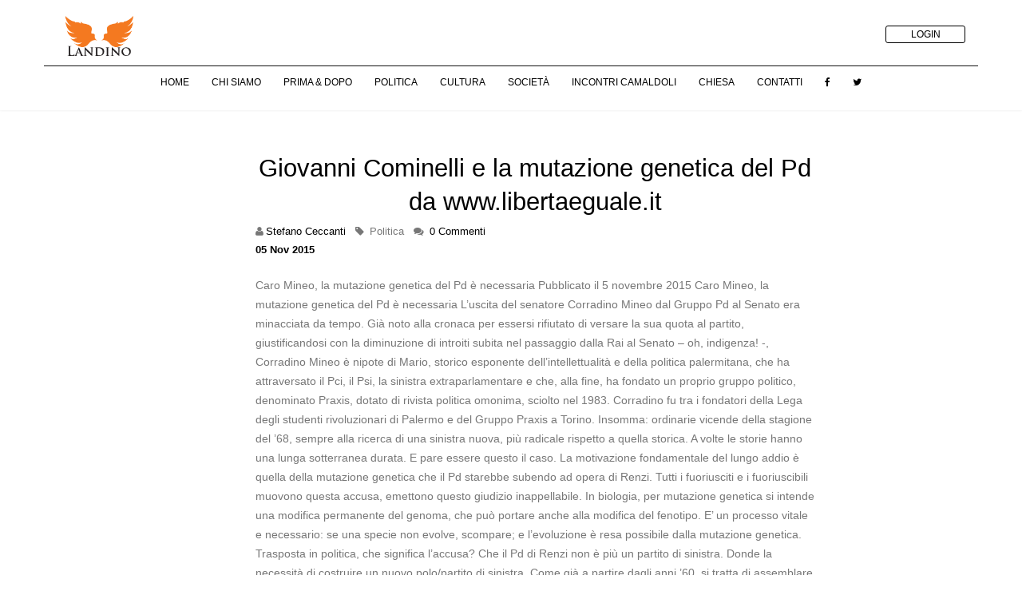

--- FILE ---
content_type: text/html; charset=UTF-8
request_url: https://www.landino.it/blog/giovanni-cominelli-e-la-mutazione-genetica-del-pd-da-www-libertaeguale-it
body_size: 7183
content:

<!DOCTYPE html>
<html>
<head>
	

<!-- Basic -->
<meta charset="utf-8">
<meta http-equiv="X-UA-Compatible" content="IE=edge">

<title>

  Landino.it - Incontri del Landino
   - Giovanni Cominelli e la mutazione genetica del Pd da www.libertaeguale.it
</title>

<meta name="keywords" content="HTML5 Template" />
        <meta name="description" content="Caro Mineo, la mutazione genetica del Pd è necessaria
Pubblicato il 5 novembre 2015
Caro Mineo, la mutazione genetica del Pd è necessaria
L’uscita del senatore Corradino Mineo dal Gruppo Pd al Senato era minacciata da tempo. Già noto alla cronaca per essersi rifiutato di versare la sua quota al partito, giustificandosi con la diminuzione di introiti subita nel passaggio dalla Rai al Senato [...]">
        <!-- for Facebook -->
        <meta property="og:site_name" content="Landino">
        <meta property="og:title" content="Giovanni Cominelli e la mutazione genetica del Pd da www.libertaeguale.it" />
        <meta property="og:type" content="article" />
        <meta property="og:description" content="Caro Mineo, la mutazione genetica del Pd è necessaria
Pubblicato il 5 novembre 2015
Caro Mineo, la mutazione genetica del Pd è necessaria
L’uscita del senatore Corradino Mineo dal Gruppo Pd al Senato era minacciata da tempo. Già noto alla cronaca per essersi rifiutato di versare la sua quota al partito, giustificandosi con la diminuzione di introiti subita nel passaggio dalla Rai al Senato [...]" />

        
        <!-- for Twitter -->
        <meta name="twitter:title" content="Giovanni Cominelli e la mutazione genetica del Pd da www.libertaeguale.it" />
        <meta name="twitter:description" content="Caro Mineo, la mutazione genetica del Pd è necessaria
Pubblicato il 5 novembre 2015
Caro Mineo, la mutazione genetica del Pd è necessaria
L’uscita del senatore Corradino Mineo dal Gruppo Pd al Senato era minacciata da tempo. Già noto alla cronaca per essersi rifiutato di versare la sua quota al partito, giustificandosi con la diminuzione di introiti subita nel passaggio dalla Rai al Senato [...]" />


<meta name="author" content="Landino">

<!-- Favicon -->
<link rel="shortcut icon" href="/img/favicon.ico" type="image/x-icon" />
<link rel="apple-touch-icon" href="/img/apple-touch-icon.png">

<!-- Mobile Metas -->
<meta name="viewport" content="width=device-width, minimum-scale=1.0, maximum-scale=2.0, user-scalable=yes">

<!-- Web Fonts  -->
<link href="https://fonts.googleapis.com/css?family=Open+Sans:300,400,600,700,800%7CShadows+Into+Light" rel="stylesheet" type="text/css">
<link href='https://fonts.googleapis.com/css?family=Montserrat:400,700' rel='stylesheet' type='text/css'>
<!--link href="https://allfont.net/allfont.css?fonts=montserrat-light" rel="stylesheet" type="text/css" />
<link href="https://allfont.net/allfont.css?fonts=montserrat-hairline" rel="stylesheet" type="text/css" /-->

<link href="https://fonts.googleapis.com/css?family=Open+Sans" rel="stylesheet">

<!-- Vendor CSS -->
<link rel="stylesheet" href="/vendor/bootstrap/css/bootstrap.min.css">
<link rel="stylesheet" href="/vendor/font-awesome/css/font-awesome.min.css">
<link rel="stylesheet" href="/vendor/simple-line-icons/css/simple-line-icons.min.css">
<link rel="stylesheet" href="/vendor/owl.carousel/assets/owl.carousel.min.css">
<link rel="stylesheet" href="/vendor/owl.carousel/assets/owl.theme.default.min.css">
<link rel="stylesheet" href="/vendor/magnific-popup/magnific-popup.min.css">

<link rel="stylesheet" href="/vendor/bootstrap/css/bootstrap.css" />
<link rel="stylesheet" href="/vendor/font-awesome/css/font-awesome.css" />
<link rel="stylesheet" href="/vendor/magnific-popup/magnific-popup.css" />
<link rel="stylesheet" href="/vendor/bootstrap-datepicker/css/bootstrap-datepicker3.css" />
<link rel="stylesheet" href="/vendor/bootstrap-multiselect/bootstrap-multiselect.css" />

<!-- Specific Page Vendor CSS -->
<link rel="stylesheet" href="/vendor/pnotify/pnotify.custom.css" />

<!-- Theme CSS -->
<link rel="stylesheet" href="/css/theme.css">
<link rel="stylesheet" href="/css/theme-elements.css">
<link rel="stylesheet" href="/css/theme-blog.css">
<link rel="stylesheet" href="/css/theme-shop.css">
<link rel="stylesheet" href="/css/theme-animate.css">


<!-- Current Page CSS -->
<link rel="stylesheet" href="/vendor/rs-plugin/css/settings.css" media="screen">
<link rel="stylesheet" href="/vendor/rs-plugin/css/layers.css" media="screen">
<link rel="stylesheet" href="/vendor/rs-plugin/css/navigation.css" media="screen">
<link rel="stylesheet" href="/vendor/circle-flip-slideshow/css/component.css" media="screen">

<!-- Skin CSS -->
<link rel="stylesheet" href="/css/skins/default.css">

<!-- Theme Custom CSS -->
<link rel="stylesheet" href="/css/custom.css">

<!-- Head Libs -->
<script src="/vendor/modernizr/modernizr.min.js"></script>

<link rel="stylesheet" href="/vendor/pnotify/pnotify.custom.css" />
</head>
<body>
	<div class="body">
		
<header id="header" style="min-height: 150px;">
    <div class="header-body">
        <div class="header-container container border-bottom">
            <div class="header-row">
                <div class="header-column">
                    <div class="header-logo">
                        <a href="/"><img alt="Landino" width="200" height="64" data-sticky-width="126"
                                data-sticky-height="40" data-sticky-top="33" src="/img/logo.png"></a>
                    </div>
                </div>
                <div class="header-column">
                    <div class="header-row">
                        <ul class="header-social-icons social-icons hidden-xs">

                                                        <!--<li><button type="button" class="btn btn-borders btn-primary btn-xs ml-lg" onclick="location.href='inc/logout.php'">LOGOUT</button></li>-->
                            <li><button type="button" class="btn btn-borders btn-primary btn-xs ml-lg"
                                    onclick="location.href='/login.php'">LOGIN</button></li>
                                                    </ul>

                                            </div>

                    <div class="header-row">
                        <div class="header-nav">
                            <button class="btn header-btn-collapse-nav" data-toggle="collapse"
                                data-target=".header-nav-main">
                                <i class="fa fa-bars"></i>
                            </button>
                            <ul class="header-social-icons social-icons hidden-xs">
                            </ul>
                        </div>
                    </div>
                </div>
            </div>
        </div>
        <div class="col-md-12 center">
            <div class="header-nav-main header-nav-main-effect-1 header-nav-main-sub-effect-1 collapse">
                <nav>
                    <ul class="nav nav-pills" id="mainNav">
                        <li class="">
                            <a href="/">Home</a>
                        </li>

                        <li class="">
                            <a href="/about">Chi Siamo</a>
                        </li>

                        <li class="">
                            <a href="/primaedopo">Prima & Dopo</a>
                        </li>

                        <li class="">
                            <a href="/politica">Politica</a>
                        </li>

                        <li class="">
                            <a href="/cultura">Cultura</a>
                        </li>


                        <li class="">
                            <a href="/societa">Società</a>
                        </li>

                        <li class="">
                            <a href="/camaldoli">Incontri Camaldoli</a>
                        </li>

                        <li class="">
                            <a href="/chiesa">Chiesa</a>
                        </li>

                        <li class="">
                            <a href="/contatti">Contatti</a>
                        </li>
                        <li><a href="https://www.facebook.com/landino.it/?fref=ts" target="_blank" title="Facebook"><i
                                    class="fa fa-facebook"></i></a></li>
                        <li><a href="https://twitter.com/landinians" target="_blank" title="Twitter"><i
                                    class="fa fa-twitter"></i></a></li>

                    </ul>
                </nav>
            </div>
        </div>
    </div>
</header>	</div>

	<div role="main" class="main">
		

		
			<div class="container mt-lg">
				<div class="col-md-2"></div>
				<div class="col-md-8">
					<div class="row">
						<div class="blog-posts single-post">
							<!-- ************************************************************************************************ -->
							<!-- ******************************************* ARTICOLI ******************************************* -->
							<!-- ************************************************************************************************ -->
							<article class="post post-large blog-single-post mt-lg">
								
										<!-- ********************** DATA ARTICOLO ********************* -->

										

										<div class="post-content">
											
											<h2 class="text-color-primary center">Giovanni Cominelli e la mutazione genetica del Pd da www.libertaeguale.it</h2>
																						<div class="post-meta">
																								<span><i class="fa fa-user"></i><a href="#">Stefano Ceccanti</a> </span>
												<span><i class="fa fa-tag"></i>
													<!--<a href="#">Duis</a>, <a href="#">News</a> -->
													Politica												</span>
												<span><i class="fa fa-comments"></i> <a href="#commenti">0 Commenti</a></span><br />
												<p class="color-black"><strong> 05 Nov 2015</strong> </p>
											</div>
												
											<p>Caro Mineo, la mutazione genetica del Pd è necessaria
Pubblicato il 5 novembre 2015
Caro Mineo, la mutazione genetica del Pd è necessaria
L’uscita del senatore Corradino Mineo dal Gruppo Pd al Senato era minacciata da tempo. Già noto alla cronaca per essersi rifiutato di versare la sua quota al partito, giustificandosi con la diminuzione di introiti subita nel passaggio dalla Rai al Senato – oh, indigenza! -, Corradino Mineo è nipote di Mario, storico esponente dell’intellettualità e della politica palermitana, che ha attraversato il Pci, il Psi, la sinistra extraparlamentare e che, alla fine, ha fondato un proprio gruppo politico, denominato Praxis, dotato di rivista politica omonima, sciolto nel 1983. Corradino fu tra i fondatori della Lega degli studenti rivoluzionari di Palermo e del Gruppo Praxis a Torino. Insomma: ordinarie vicende della stagione del ’68, sempre alla ricerca di una sinistra nuova, più radicale rispetto a quella storica.

A volte le storie hanno una lunga sotterranea durata. E pare essere questo il caso. La motivazione fondamentale del lungo addio è quella della mutazione genetica che il Pd starebbe subendo ad opera di Renzi. Tutti i fuoriusciti e i fuoriuscibili muovono questa accusa, emettono questo giudizio inappellabile. In biologia, per mutazione genetica si intende una modifica permanente del genoma, che può portare anche alla modifica del fenotipo. E’ un processo vitale e necessario: se una specie non evolve, scompare; e l’evoluzione è resa possibile dalla mutazione genetica. Trasposta in politica, che significa l’accusa? Che il Pd di Renzi non è più un partito di sinistra. Donde la necessità di costruire un nuovo polo/partito di sinistra. Come già a partire dagli anni ’60, si tratta di assemblare pezzi “rivoluzionari”. La contestazione verso Renzi non è la stessa che veniva mossa al gruppo dirigente del Pci negli anni ’60. Non pare che Renzi sia giudicato un contro-rivoluzionario, in nome del “bisogno di comunismo”, della socializzazione dei mezzi di produzione, della dittatura del proletariato. No, Renzi è trattato assai peggio: sarebbe preda di conati autoritari sul piano delle politiche istituzionali – non aveva esordito così anche il socialista Mussolini? -, e subalterno al liberismo selvaggio, sul piano delle politiche economiche e sociali.

Qual è la metafisica per niente “occulta” che sta dietro questi giudizi? In primo luogo, un’idea di Repubblica, qual è uscita dalla Costituente e dalla Costituzione del 1948. E’ la Repubblica dei partiti. Tra la società civile ideologicamente divisa e lo Stato a pezzi dall’8 settembre, i partiti sono stati gli incubatori della ricostruzione del Paese. In cambio hanno occupato progressivamente e in tempi diversi – a seconda che fossero al governo o all’opposizione – settori di economia, di società civile e di Stato. I partiti, cioè associazioni private, organizzate per oligarchie cooptate, cui la Costituzione materiale ha riconosciuto un ruolo pubblico-statale decisivo ed esclusivo. Il Parlamento è la loro arena. Il governo è un puro purissimo accidente; se ne cambia uno ogni nove mesi. Oggi la media dei mesi si è alzata.

Riequilibrare rappresentanza e governo è il compito che la Costituzione ha lasciato inevaso e che, dopo ben tre Commissioni istituzionali e gruppi di lavoro, si sta incominciando ad affrontare efficacemente. Senza governi stabili, il Paese viene parassitato dalla giungla delle corporazioni, la politica esalta il proprio primato, ma sta in coda. E chi la dimena sono le potenze sociali. Nella Repubblica dei partiti al Pci era toccato un grande ruolo, che ha funzionato come legittimazione democratica e costituente, nonostante il fattore K. Per tutta una generazione politica, di origine Pci ed extraparlamentare, questa è l’unica democrazia possibile. Modificare questo assetto, dare l’ultima parola ai cittadini nella scelta del premier significa andare verso la dittatura. Far coincidere leadership di partito con leadership di governo porta nella stessa direzione. Fermi al principio tolemaico della centralità del sistema dei partiti, i neo-rivoluzionari non riescono ad accettare la nuova – nuova solo per loro, giacché si tratta, in realtà, della vecchia ontologia di Adam Smith e di Marx rivisitata – ontologia socio-politica, nella quale esistono due poli: la società civile tutt’altro che angelica, e lo Stato, che a sua volta non scende dal Monte Sinai, non è il passaggio dell’Assoluto nel mondo, come pretendeva Hegel. In mezzo, pezzi di società civile, di movimenti sociali e culturali che si organizzano in partiti, al fine di filtrare, ruminare, addomesticare gli impulsi animali che arrivano dalla società civile per portarli nell’arena in cui si combatte per lo Stato universalistico. I partiti non sono i padroni dello Stato né della società civile. Sono formazioni intermedie, che devono essere espressione della società civile e che debbono essere regolati, per legge, se il loro ruolo è quello di “costruire”, nel conflitto, lo Stato.

E che dire del liberismo selvaggio? Di questo nuovo spettro che si aggira per l’Europa e per il mondo? Capitale e lavoro devono stare sui fronti opposti della lotta di classe. Il partito della sinistra deve essere il partito degli operai, dei lavoratori del pubblico impiego. Insomma: il partito della Cgil. Il “Ceto medio e Emilia rossa” di Togliatti è messo al macero. Tutti costoro, fuoriusciti e fuoriuscibili, oggi pensano ad una nuova forza “socialdemocratica”. Una fatale amnesia storica ha fatto loro dimenticare che la socialdemocrazia – peraltro già imputata sprezzantemente da Enrico Berliguer di mutazione genetica rispetto al genotipo originario, quello comunista – è quella che a Bad Godesberg del 1959 rinunciò al marxismo e alla lotta di classe. Nel frattempo, già negli anni ’90, fu costretta ad una nuova mutazione genetica con la Neue Mitte – il Nuovo Centro – di G. Schröder e il New Labour di T. Blair. E qui, in effetti, sta tutta la questione: la storia spinge le persone e i soggetti collettivi – civili, sociali, politici – alla mutazione genetica quale condizione per continuare a camminare nella storia del mondo.

Una mutazione necessaria Carlo Rosselli l’aveva già individuata, profeta inascoltato, nel 1929-1930: quella del socialismo liberale, cioè il passaggio dal primato dell’eguaglianza a quello della libertà, a quello della società civile e della persona sullo Stato. In quello stesso periodo, nel 1931, la Quadragesimo Anno di Pio XI definiva il “subsidiarii officii principium”, il principio di sussidiarietà, che al fascismo del partito unico e dello Stato totalitario contrapponeva una nuova ontologia, quella del cattolicesimo liberale: prima la persona, poi la famiglia, poi la società e le comunità intermedie, poi lo Stato. Sarà l’interpretazione fanfaniano-corporativa, che passerà nella sinistra sociale democristiana del dopoguerra a capovolgere la piramide, mettendo alla base lo Stato, sempre nel nome del principio di sussidiarietà. Che oggi cattolicesimo liberale e sinistra liberale si incontrino attorno a Renzi non è casuale. Ma non casuale è neppure che l’impasto di nostalgie, di difesa di piccoli privilegi e di grandi oligarchie, di dogmatismo conservatore, del quale Mineo, Fassina, Civati, Cofferati, D’Alema, Bersani, Bindi… sono i rappresentanti più noti, si opponga a quel progetto. Niente paura: non vogliono fare la rivoluzione. Semplicemente, rivogliono indietro la Prima repubblica. Pci e Dc hanno lasciato tracce profonde, a quanto pare.

Scritto da Giovanni Cominelli

Giovanni Cominelli
E’ stato responsabile scuola di Pci,Pds,Ds in Lombardia e membro della Commissione nazionale scuola, membro del Comitato tecnico scientifico dell’Invalsi e del CdA dell’Indire. Ha collaborato con Tempi, il Riformista, il Foglio,l’ Avvenire, Sole 24 Ore. Attualmente collabora con l’Eco di Bergamo e sussidiario.net</p>

											<div class="post-block post-share">
											<h3 class="heading-primary"><i class="fa fa-share"></i>Condividi Post</h3>

											<!-- AddThis Button BEGIN -->
											<div class="addthis_toolbox addthis_default_style addthis_32x32_style">
											<a class="addthis_button_facebook"></a>
											<a class="addthis_button_twitter"></a>
											<a class="addthis_button_google_plusone_share"></a>
											<a class="addthis_button_linkedin"></a>
											<a class="addthis_button_email"></a>
											<a class="addthis_button_google"></a>
											<a class="addthis_button_compact"></a>
										</div>
										<script type="text/javascript" src="//s7.addthis.com/js/300/addthis_widget.js#pubid=xa-50faf75173aadc53"></script>
										<!-- AddThis Button END -->

										</div>
							<!-- ********************** COMMENTI ********************** -->
							<div class="post-block post-comments clearfix" id="commenti">
								<h3 class="heading-primary"><i class="fa fa-comments"></i>Commenti (0)</h3>
								
									</div>

									<!-- ********************** LASCIA UN COMMENTO ********************** -->
										
							</div>
						</article>
						<!-- ************************************************************************************************ -->
					</div>
				</div>
				<div class="col-md-2"></div>

			</div>
		</div>
		
		<!-- FOOTER -->
<footer id="footer">
    <div class="container border-top padding-top20px">
        <div class="row">
            <div class="col-md-3">
                <h4>PRIVACY POLICY</h4>
                <ul class="contact">
                    <li><a href="privacy">Privacy Policy</a></li>
                </ul>
            </div>
            <div class="col-md-3">
                <div class="contact-details">
                    <h4>SITE</h4>
                    <ul class="contact">
                        <li><a href="about">Chi Siamo</a></li>
                        <li><a href="contatti">Contatti</a></li>
                    </ul>
                </div>
            </div>
            <div class="col-md-3">
                <div class="contact-details">
                    <h4>LINKS</h4>
                    <ul class="contact">
                        <li><a href="primaedopo">Prima & Dopo</a></li>
                        <li><a href="politica">Politica</a></li>
                        <li><a href="cultuta">Cultura</a></li>
                        <li><a href="societa">Società</a></li>
                        <li><a href="camaldoli">Incontri Camaldoli</a></li>
                        <li><a href="chiesa">Chiesa</a></li>
                    </ul>
                </div>
            </div>
            <div class="col-md-3">
                <h4>FOLLOW US</h4>
                <p><i class="fa fa-facebook"></i><a href="https://www.facebook.com/landino?fref=ts" target="_blank"
                        title="Facebook"> Facebook</a></p>
                <p><i class="fa fa-twitter"></i><a href="https://twitter.com/landinians" target="_blank"
                        title="Twitter"> Twitter</a></p>
            </div>
        </div>
    </div>
    <div class="footer-copyright">
        <div class="container">
            <div class="row">
                <div class="col-md-1">
                    <a href="index.html" class="logo"><img alt="logo-landino" class="img-responsive" src="/img/logo-footer.png"></a>
                </div>
                <div class="col-md-7">
                    <p>© Copyright 2024. All Rights Reserved.</p>
                </div>
                <div class="col-md-4">
                    <nav id="sub-menu">
                        <ul>
                            <li><a href="#" class="color-white">Sitemap</a></li>
                            <li><a href="contatti.php" class="color-white">Contatti</a></li>
                        </ul>
                    </nav>
                </div>
            </div>
        </div>
    </div>
</footer>	</div>
	<!-- Vendor -->
<script src="/vendor/jquery/jquery.min.js"></script>
<!--<script src="/vendor/jquery/jquery-3.7.1.min.js"></script>-->

<script src="/vendor/jquery.appear/jquery.appear.min.js"></script>
<script src="/vendor/jquery.easing/jquery.easing.min.js"></script>
<script src="/vendor/jquery-cookie/jquery-cookie.min.js"></script>
<script src="/vendor/bootstrap/js/bootstrap.min.js"></script>
<!--<script src="/vendor/bootstrap/js/4.0.0/bootstrap.min.js"></script>-->
<script src="/vendor/bootstrap-multiselect/bootstrap-multiselect.js"></script>
<script src="/vendor/common/common.min.js"></script>
<script src="/vendor/jquery.validation/jquery.validation.min.js"></script>
<script src="/vendor/jquery.stellar/jquery.stellar.min.js"></script>
<script src="/vendor/jquery.easy-pie-chart/jquery.easy-pie-chart.min.js"></script>
<script src="/vendor/jquery.gmap/jquery.gmap.min.js"></script>
<script src="/vendor/jquery.lazyload/jquery.lazyload.min.js"></script>
<script src="/vendor/isotope/jquery.isotope.min.js"></script>
<script src="/vendor/owl.carousel/owl.carousel.min.js"></script>
<script src="/vendor/magnific-popup/jquery.magnific-popup.min.js"></script>
<script src="/vendor/vide/vide.min.js"></script>

<!-- Theme Base, Components and Settings -->
<script src="/js/theme.js"></script>

<!-- Current Page Vendor and Views -->
<script src="/vendor/rs-plugin/js/jquery.themepunch.tools.min.js"></script>
<script src="/vendor/rs-plugin/js/jquery.themepunch.revolution.min.js"></script>
<script src="/vendor/circle-flip-slideshow/js/jquery.flipshow.min.js"></script>
<script src="/js/views/view.home.js"></script>

<!-- Theme Custom -->
<script src="/js/custom.js"></script>

<!-- Theme Initialization Files -->
<script src="/js/theme.init.js"></script>

<script src="/vendor/pnotify/pnotify.custom.js"></script>
<script src="/js/admin/ui-elements/examples.notifications.js"></script>

<!--<script type="text/javascript" id="cookiebanner"
    src="/vendor/cookiebanner/cookiebanner.min.js"
    data-height="30px" data-position="top"
    data-moreinfo="/privacy"
    data-linkmsg ="Più info"
    data-message="Questo sito usa i cookie di terze parti per migliorare i servizi e analizzare il traffico. Le info sulla tua navigazione sono condivise con queste terze parti. Navigando nel sito accetti l'uso dei cookie.">
</script>-->

<!-- Shared Facebook -->
<script>(function(d, s, id) {
  var js, fjs = d.getElementsByTagName(s)[0];
  if (d.getElementById(id)) return;
  js = d.createElement(s); js.id = id;
  js.src = "//connect.facebook.net/it_IT/sdk.js#xfbml=1&version=v2.9";
  fjs.parentNode.insertBefore(js, fjs);
}(document, 'script', 'facebook-jssdk'));</script>
<!-- Fine Shared Facebook -->

<script>window.twttr = (function(d, s, id) {
  var js, fjs = d.getElementsByTagName(s)[0],
    t = window.twttr || {};
  if (d.getElementById(id)) return t;
  js = d.createElement(s);
  js.id = id;
  js.src = "https://platform.twitter.com/widgets.js";
  fjs.parentNode.insertBefore(js, fjs);

  t._e = [];
  t.ready = function(f) {
    t._e.push(f);
  };

  return t;
}(document, "script", "twitter-wjs"));</script>

<!--<script>
  (function(i,s,o,g,r,a,m){i['GoogleAnalyticsObject']=r;i[r]=i[r]||function(){
  (i[r].q=i[r].q||[]).push(arguments)},i[r].l=1*new Date();a=s.createElement(o),
  m=s.getElementsByTagName(o)[0];a.async=1;a.src=g;m.parentNode.insertBefore(a,m)
  })(window,document,'script','https://www.google-analytics.com/analytics.js','ga');

  ga('create', 'UA-135640251-1', 'auto');
  ga('send', 'pageview');

</script>-->

<script src='https://www.google.com/recaptcha/api.js'></script>

</body>
</html>


--- FILE ---
content_type: application/javascript
request_url: https://www.landino.it/js/admin/ui-elements/examples.notifications.js
body_size: 1859
content:
/*
Name: 			UI Elements / Notifications - Examples
Written by: 	Okler Themes - (http://www.okler.net)
Theme Version: 	1.5.2
*/

(function($) {

	'use strict';

	/*
	Default Notifications
	*/
	$('#default-primary').click(function() {
		new PNotify({
			title: 'Regular Notice',
			text: 'Check me out! I\'m a notice.',
			type: 'custom',
			addclass: 'notification-primary',
			icon: 'fa fa-twitter'
		});
	});

	$('#default-notice').click(function() {
		new PNotify({
			title: 'Regular Notice',
			text: 'Check me out! I\'m a notice.'
		});
	});

	$('#default-success').click(function() {
		new PNotify({
			title: 'Regular Notice',
			text: 'Check me out! I\'m a notice.',
			type: 'success'
		});
	});

	$('#default-info').click(function() {
		new PNotify({
			title: 'Regular Notice',
			text: 'Check me out! I\'m a notice.',
			type: 'info'
		});
	});

	$('#default-error').click(function() {
		new PNotify({
			title: 'Regular Notice',
			text: 'Check me out! I\'m a notice.',
			type: 'error'
		});
	});

	$('#default-dark').click(function() {
		new PNotify({
			title: 'Regular Notice',
			text: 'Check me out! I\'m a notice.',
			addclass: 'notification-dark',
			icon: 'fa fa-user'
		});
	});

	/*
	Shadowed Notifications
	*/
	$('#shadow-primary').click(function() {
		new PNotify({
			title: 'With Shadow',
			text: 'Check me out! I\'m a notice.',
			shadow: true,
			addclass: 'notification-primary',
			icon: 'fa fa-twitter'
		});
	});

	$('#shadow-notice').click(function() {
		new PNotify({
			title: 'With Shadow',
			text: 'Check me out! I\'m a notice.',
			shadow: true
		});
	});

	$('#shadow-success').click(function() {
		new PNotify({
			title: 'With Shadow',
			text: 'Check me out! I\'m a notice.',
			type: 'success',
			shadow: true
		});
	});

	$('#page-success').click(function() {
		new PNotify({
			title: 'Pagina aggiornata',
			text: 'Modifica avvenuta con successo!',
			type: 'success',
			shadow: true
		});
	});

	$('#shadow-info').click(function() {
		new PNotify({
			title: 'With Shadow',
			text: 'Check me out! I\'m a notice.',
			type: 'info',
			shadow: true
		});
	});

	$('#shadow-error').click(function() {
		new PNotify({
			title: 'With Shadow',
			text: 'Check me out! I\'m a notice.',
			type: 'error',
			shadow: true
		});
	});

	$('#shadow-dark').click(function() {
		new PNotify({
			title: 'With Shadow',
			text: 'Check me out! I\'m a notice.',
			addclass: 'notification-dark',
			icon: 'fa fa-user',
			shadow: true
		});
	});

	/*
	No Icon Notification
	*/
	$('#no-icon-primary').click(function() {
		new PNotify({
			title: 'Without Icon',
			text: 'Check me out! I\'m a notice.',
			addclass: 'ui-pnotify-no-icon notification-primary',
			icon: false
		});
	});

	$('#no-icon-notice').click(function() {
		new PNotify({
			title: 'Without Icon',
			text: 'Check me out! I\'m a notice.',
			addclass: 'ui-pnotify-no-icon',
			icon: false
		});
	});

	$('#no-icon-success').click(function() {
		new PNotify({
			title: 'Without Icon',
			text: 'Check me out! I\'m a notice.',
			type: 'success',
			addclass: 'ui-pnotify-no-icon',
			icon: false
		});
	});

	$('#no-icon-info').click(function() {
		new PNotify({
			title: 'Without Icon',
			text: 'Check me out! I\'m a notice.',
			type: 'info',
			addclass: 'ui-pnotify-no-icon',
			icon: false
		});
	});

	$('#no-icon-error').click(function() {
		new PNotify({
			title: 'Without Icon',
			text: 'Check me out! I\'m a notice.',
			type: 'error',
			addclass: 'ui-pnotify-no-icon',
			icon: false
		});
	});

	$('#no-icon-dark').click(function() {
		new PNotify({
			title: 'Without Icon',
			text: 'Check me out! I\'m a notice.',
			addclass: 'ui-pnotify-no-icon notification-dark',
			icon: false
		});
	});

	/*
	No Border Radius Notification
	*/
	$('#no-radious-primary').click(function() {
		new PNotify({
			title: 'border-radius: 0;',
			text: 'Check me out! I\'m a notice.',
			addclass: 'notification-primary',
			cornerclass: 'ui-pnotify-sharp',
			icon: 'fa fa-twitter'
		});
	});

	$('#no-radious-notice').click(function() {
		new PNotify({
			title: 'border-radius: 0;',
			text: 'Check me out! I\'m a notice.',
			cornerclass: 'ui-pnotify-sharp'
		});
	});

	$('#no-radious-success').click(function() {
		new PNotify({
			title: 'border-radius: 0;',
			text: 'Check me out! I\'m a notice.',
			type: 'success',
			cornerclass: 'ui-pnotify-sharp'
		});
	});

	$('#no-radious-info').click(function() {
		new PNotify({
			title: 'border-radius: 0;',
			text: 'Check me out! I\'m a notice.',
			type: 'info',
			cornerclass: 'ui-pnotify-sharp'
		});
	});

	$('#no-radious-error').click(function() {
		new PNotify({
			title: 'border-radius: 0;',
			text: 'Check me out! I\'m a notice.',
			type: 'error',
			cornerclass: 'ui-pnotify-sharp'
		});
	});

	$('#no-radious-dark').click(function() {
		new PNotify({
			title: 'border-radius: 0;',
			text: 'Check me out! I\'m a notice.',
			addclass: 'notification-dark',
			icon: 'fa fa-user',
			cornerclass: 'ui-pnotify-sharp'
		});
	});

	/*
	Custom Icon Notification
	*/
	$('#custom-icon-primary').click(function() {
		new PNotify({
			title: 'Custom Icon',
			text: 'Check me out! I\'m a notice.',
			addclass: 'notification-primary',
			icon: 'fa fa-home'
		});
	});

	$('#custom-icon-notice').click(function() {
		new PNotify({
			title: 'Custom Icon',
			text: 'Check me out! I\'m a notice.',
			icon: 'fa fa-home'
		});
	});

	$('#custom-icon-success').click(function() {
		new PNotify({
			title: 'Custom Icon',
			text: 'Check me out! I\'m a notice.',
			type: 'success',
			icon: 'fa fa-home'
		});
	});

	$('#custom-icon-info').click(function() {
		new PNotify({
			title: 'Custom Icon',
			text: 'Check me out! I\'m a notice.',
			type: 'info',
			icon: 'fa fa-home'
		});
	});

	$('#custom-icon-error').click(function() {
		new PNotify({
			title: 'Custom Icon',
			text: 'Check me out! I\'m a notice.',
			type: 'error',
			icon: 'fa fa-home'
		});
	});

	$('#custom-icon-dark').click(function() {
		new PNotify({
			title: 'Custom Icon',
			text: 'Check me out! I\'m a notice.',
			addclass: 'notification-dark',
			icon: 'fa fa-home'
		});
	});

	/*
	Icon without border notification
	*/
	$('#icon-without-border-primary').click(function() {
		new PNotify({
			title: 'Icon Without Border',
			text: 'Check me out! I\'m a notice.',
			addclass: 'notification-primary icon-nb',
			icon: 'fa fa-twitter'
		});
	});

	$('#icon-without-border-notice').click(function() {
		new PNotify({
			title: 'Icon Without Border',
			text: 'Check me out! I\'m a notice.',
			addclass: 'icon-nb'
		});
	});

	$('#icon-without-border-success').click(function() {
		new PNotify({
			title: 'Icon Without Border',
			text: 'Check me out! I\'m a notice.',
			type: 'success',
			addclass: 'icon-nb'
		});
	});

	$('#icon-without-border-info').click(function() {
		new PNotify({
			title: 'Icon Without Border',
			text: 'Check me out! I\'m a notice.',
			type: 'info',
			addclass: 'icon-nb'
		});
	});

	$('#icon-without-border-error').click(function() {
		new PNotify({
			title: 'Icon Without Border',
			text: 'Check me out! I\'m a notice.',
			type: 'error',
			addclass: 'icon-nb'
		});
	});

	$('#icon-without-border-dark').click(function() {
		new PNotify({
			title: 'Icon Without Border',
			text: 'Check me out! I\'m a notice.',
			addclass: 'notification-dark icon-nb',
			icon: 'fa fa-user'
		});
	});

	/*
	Non-blocking notifications
	*/
	$('#non-blocking-primary').click(function() {
		new PNotify({
			title: 'Non-Blocking',
			text: 'I\'m a special kind of notice called "non-blocking". When you hover over me I\'ll fade to show the elements underneath. Feel free to click any of them just like I wasn\'t even here.\n\nNote: HTML links don\'t trigger in some browsers, due to security settings.',
			addclass: 'notification-primary',
			icon: 'fa fa-twitter',
			nonblock: {
				nonblock: true,
				nonblock_opacity: .2
		   }
		});
	});

	$('#non-blocking-notice').click(function() {
		new PNotify({
			title: 'Non-Blocking',
			text: 'I\'m a special kind of notice called "non-blocking". When you hover over me I\'ll fade to show the elements underneath. Feel free to click any of them just like I wasn\'t even here.\n\nNote: HTML links don\'t trigger in some browsers, due to security settings.',
			nonblock: {
				nonblock: true,
				nonblock_opacity: .2
			}
		});
	});

	$('#non-blocking-success').click(function() {
		new PNotify({
			title: 'Non-Blocking',
			text: 'I\'m a special kind of notice called "non-blocking". When you hover over me I\'ll fade to show the elements underneath. Feel free to click any of them just like I wasn\'t even here.\n\nNote: HTML links don\'t trigger in some browsers, due to security settings.',
			type: 'success',
			nonblock: {
				nonblock: true,
				nonblock_opacity: .2
			}
		});
	});

	$('#non-blocking-info').click(function() {
		new PNotify({
			title: 'Non-Blocking',
			text: 'I\'m a special kind of notice called "non-blocking". When you hover over me I\'ll fade to show the elements underneath. Feel free to click any of them just like I wasn\'t even here.\n\nNote: HTML links don\'t trigger in some browsers, due to security settings.',
			type: 'info',
			nonblock: {
				nonblock: true,
				nonblock_opacity: .2
			}
		});
	});

	$('#non-blocking-error').click(function() {
		new PNotify({
			title: 'Non-Blocking',
			text: 'I\'m a special kind of notice called "non-blocking". When you hover over me I\'ll fade to show the elements underneath. Feel free to click any of them just like I wasn\'t even here.\n\nNote: HTML links don\'t trigger in some browsers, due to security settings.',
			type: 'error',
			nonblock: {
				nonblock: true,
				nonblock_opacity: .2
			}
		});
	});

	$('#non-blocking-dark').click(function() {
		new PNotify({
			title: 'Non-Blocking',
			text: 'I\'m a special kind of notice called "non-blocking". When you hover over me I\'ll fade to show the elements underneath. Feel free to click any of them just like I wasn\'t even here.\n\nNote: HTML links don\'t trigger in some browsers, due to security settings.',
			addclass: 'notification-dark',
			icon: 'fa fa-user',
			nonblock: {
				nonblock: true,
				nonblock_opacity: .2
			}
		});
	});

	/*
	Sticky notifications
	*/
	$('#sticky-primary').click(function() {
		new PNotify({
			title: 'Sticky',
			text: 'Check me out! I\'m a sticky notice. You\'ll have to close me yourself.',
			addclass: 'notification-primary',
			icon: 'fa fa-twitter',
			hide: false,
			buttons: {
				sticker: false
			}
		});
	});

	$('#sticky-notice').click(function() {
		new PNotify({
			title: 'Sticky',
			text: 'Check me out! I\'m a sticky notice. You\'ll have to close me yourself.',
			hide: false,
			buttons: {
				sticker: false
			}
		});
	});

	$('#sticky-success').click(function() {
		new PNotify({
			title: 'Sticky',
			text: 'Check me out! I\'m a sticky notice. You\'ll have to close me yourself.',
			type: 'success',
			hide: false,
			buttons: {
				sticker: false
			}
		});
	});

	$('#sticky-info').click(function() {
		new PNotify({
			title: 'Sticky',
			text: 'Check me out! I\'m a sticky notice. You\'ll have to close me yourself.',
			type: 'info',
			hide: false,
			buttons: {
				sticker: false
			}
		});
	});

	$('#sticky-error').click(function() {
		new PNotify({
			title: 'Sticky',
			text: 'Check me out! I\'m a sticky notice. You\'ll have to close me yourself.',
			type: 'error',
			hide: false,
			buttons: {
				sticker: false
			}
		});
	});

	$('#sticky-dark').click(function() {
		new PNotify({
			title: 'Sticky',
			text: 'Check me out! I\'m a sticky notice. You\'ll have to close me yourself.',
			addclass: 'notification-dark',
			icon: 'fa fa-user',
			hide: false,
			buttons: {
				sticker: false
			}
		});
	});

	/*
	Click to close notifications
	*/
	$('#click-to-close-primary').click(function() {
		var notice = new PNotify({
			title: 'Click to Close',
			text: 'Check me out! I\'m a sticky notice. You\'ll have to click me to close.',
			addclass: 'notification-primary click-2-close',
			icon: 'fa fa-twitter',
			hide: false,
			buttons: {
				closer: false,
				sticker: false
			}
		});

		notice.get().click(function() {
			notice.remove();
		});
	});

	$('#click-to-close-notice').click(function() {
		var notice = new PNotify({
			title: 'Click to Close',
			text: 'Check me out! I\'m a sticky notice. You\'ll have to click me to close.',
			addclass: 'click-2-close',
			hide: false,
			buttons: {
				closer: false,
				sticker: false
			}
		});

		notice.get().click(function() {
			notice.remove();
		});
	});

	$('#click-to-close-success').click(function() {
		var notice = new PNotify({
			title: 'Click to Close',
			text: 'Check me out! I\'m a sticky notice. You\'ll have to click me to close.',
			type: 'success',
			addclass: 'click-2-close',
			hide: false,
			buttons: {
				closer: false,
				sticker: false
			}
		});

		notice.get().click(function() {
			notice.remove();
		});
	});

	$('#click-to-close-info').click(function() {
		var notice = new PNotify({
			title: 'Click to Close',
			text: 'Check me out! I\'m a sticky notice. You\'ll have to click me to close.',
			type: 'info',
			addclass: 'click-2-close',
			hide: false,
			buttons: {
				closer: false,
				sticker: false
			}
		});

		notice.get().click(function() {
			notice.remove();
		});
	});

	$('#click-to-close-error').click(function() {
		var notice = new PNotify({
			title: 'Click to Close',
			text: 'Check me out! I\'m a sticky notice. You\'ll have to click me to close.',
			type: 'error',
			addclass: 'click-2-close',
			hide: false,
			buttons: {
				closer: false,
				sticker: false
			}
		});

		notice.get().click(function() {
			notice.remove();
		});
	});

	$('#click-to-close-dark').click(function() {
		var notice = new PNotify({
			title: 'Click to Close',
			text: 'Check me out! I\'m a sticky notice. You\'ll have to click me to close.',
			addclass: 'notification-dark click-2-close',
			icon: 'fa fa-user',
			hide: false,
			buttons: {
				closer: false,
				sticker: false
			}
		});

		notice.get().click(function() {
			notice.remove();
		});
	});

	/*
	Positions
	*/
	var stack_topleft = {"dir1": "down", "dir2": "right", "push": "top"};
	var stack_bottomleft = {"dir1": "right", "dir2": "up", "push": "top"};
	var stack_bottomright = {"dir1": "up", "dir2": "left", "firstpos1": 15, "firstpos2": 15};
	var stack_bar_top = {"dir1": "down", "dir2": "right", "push": "top", "spacing1": 0, "spacing2": 0};
	var stack_bar_bottom = {"dir1": "up", "dir2": "right", "spacing1": 0, "spacing2": 0};

	$('#position-1-primary').click(function() {
		var notice = new PNotify({
			title: 'Notification',
			text: 'Some notification text.',
			addclass: 'notification-primary stack-topleft',
			icon: 'fa fa-twitter'
		});
	});

	$('#position-1-notice').click(function() {
		var notice = new PNotify({
			title: 'Notification',
			text: 'Some notification text.',
			addclass: 'stack-topleft'
		});
	});

	$('#position-1-success').click(function() {
		var notice = new PNotify({
			title: 'Notification',
			text: 'Some notification text.',
			type: 'success',
			addclass: 'stack-topleft'
		});
	});

	$('#position-1-info').click(function() {
		var notice = new PNotify({
			title: 'Notification',
			text: 'Some notification text.',
			type: 'info',
			addclass: 'stack-topleft'
		});
	});

	$('#position-1-error').click(function() {
		var notice = new PNotify({
			title: 'Notification',
			text: 'Some notification text.',
			type: 'error',
			addclass: 'stack-topleft'
		});
	});

	$('#position-1-dark').click(function() {
		var notice = new PNotify({
			title: 'Notification',
			text: 'Some notification text.',
			addclass: 'notification-dark stack-topleft',
			icon: 'fa fa-user'
		});
	});

	$('#position-2-primary').click(function() {
		var notice = new PNotify({
			title: 'Notification',
			text: 'Some notification text.',
			addclass: 'notification-primary stack-bottomleft',
			icon: 'fa fa-twitter',
			stack: stack_bottomleft
		});
	});

	$('#position-2-notice').click(function() {
		var notice = new PNotify({
			title: 'Notification',
			text: 'Some notification text.',
			addclass: 'stack-bottomleft',
			stack: stack_bottomleft
		});
	});

	$('#position-2-success').click(function() {
		var notice = new PNotify({
			title: 'Notification',
			text: 'Some notification text.',
			type: 'success',
			addclass: 'stack-bottomleft',
			stack: stack_bottomleft
		});
	});

	$('#position-2-info').click(function() {
		var notice = new PNotify({
			title: 'Notification',
			text: 'Some notification text.',
			type: 'info',
			addclass: 'stack-bottomleft',
			stack: stack_bottomleft
		});
	});

	$('#position-2-error').click(function() {
		var notice = new PNotify({
			title: 'Notification',
			text: 'Some notification text.',
			type: 'error',
			addclass: 'stack-bottomleft',
			stack: stack_bottomleft
		});
	});

	$('#position-2-dark').click(function() {
		var notice = new PNotify({
			title: 'Notification',
			text: 'Some notification text.',
			addclass: 'notification-dark stack-bottomleft',
			icon: 'fa fa-user',
			stack: stack_bottomleft
		});
	});

	$('#position-3-primary').click(function() {
		var notice = new PNotify({
			title: 'Notification',
			text: 'Some notification text.',
			addclass: 'notification-primary stack-bottomright',
			icon: 'fa fa-twitter',
			stack: stack_bottomright
		});
	});

	$('#position-3-notice').click(function() {
		var notice = new PNotify({
			title: 'Notification',
			text: 'Some notification text.',
			addclass: 'stack-bottomright',
			stack: stack_bottomright
		});
	});

	$('#position-3-success').click(function() {
		var notice = new PNotify({
			title: 'Notification',
			text: 'Some notification text.',
			type: 'success',
			addclass: 'stack-bottomright',
			stack: stack_bottomright
		});
	});

	$('#position-3-info').click(function() {
		var notice = new PNotify({
			title: 'Notification',
			text: 'Some notification text.',
			type: 'info',
			addclass: 'stack-bottomright',
			stack: stack_bottomright
		});
	});

	$('#position-3-error').click(function() {
		var notice = new PNotify({
			title: 'Notification',
			text: 'Some notification text.',
			type: 'error',
			addclass: 'stack-bottomright',
			stack: stack_bottomright
		});
	});

	$('#position-3-dark').click(function() {
		var notice = new PNotify({
			title: 'Notification',
			text: 'Some notification text.',
			addclass: 'notification-dark stack-bottomright',
			icon: 'fa fa-user',
			stack: stack_bottomright
		});
	});

	$('#position-4-primary').click(function() {
		var notice = new PNotify({
			title: 'Notification',
			text: 'Some notification text.',
			addclass: 'notification-primary stack-bar-top',
			icon: 'fa fa-twitter',
			stack: stack_bar_top,
			width: "100%"
		});
	});

	$('#position-4-notice').click(function() {
		var notice = new PNotify({
			title: 'Notification',
			text: 'Some notification text.',
			addclass: 'stack-bar-top',
			stack: stack_bar_top,
			width: "100%"
		});
	});

	$('#position-4-success').click(function() {
		var notice = new PNotify({
			title: 'Notification',
			text: 'Some notification text.',
			type: 'success',
			addclass: 'stack-bar-top',
			stack: stack_bar_top,
			width: "100%"
		});
	});

	$('#position-4-info').click(function() {
		var notice = new PNotify({
			title: 'Notification',
			text: 'Some notification text.',
			type: 'info',
			addclass: 'stack-bar-top',
			stack: stack_bar_top,
			width: "100%"
		});
	});

	$('#position-4-error').click(function() {
		var notice = new PNotify({
			title: 'Notification',
			text: 'Some notification text.',
			type: 'error',
			addclass: 'stack-bar-top',
			stack: stack_bar_top,
			width: "100%"
		});
	});

	$('#position-4-dark').click(function() {
		var notice = new PNotify({
			title: 'Notification',
			text: 'Some notification text.',
			addclass: 'notification-dark stack-bar-top',
			icon: 'fa fa-user',
			stack: stack_bar_top,
			width: "100%"
		});
	});

	$('#position-5-primary').click(function() {
		var notice = new PNotify({
			title: 'Notification',
			text: 'Some notification text.',
			addclass: 'notification-primary stack-bar-bottom',
			icon: 'fa fa-twitter',
			stack: stack_bar_bottom,
			width: "70%"
		});
	});

	$('#position-5-notice').click(function() {
		var notice = new PNotify({
			title: 'Notification',
			text: 'Some notification text.',
			addclass: 'stack-bar-bottom',
			stack: stack_bar_bottom,
			width: "70%"
		});
	});

	$('#position-5-success').click(function() {
		var notice = new PNotify({
			title: 'Notification',
			text: 'Some notification text.',
			type: 'success',
			addclass: 'stack-bar-bottom',
			stack: stack_bar_bottom,
			width: "70%"
		});
	});

	$('#position-5-info').click(function() {
		var notice = new PNotify({
			title: 'Notification',
			text: 'Some notification text.',
			type: 'info',
			addclass: 'stack-bar-bottom',
			stack: stack_bar_bottom,
			width: "70%"
		});
	});

	$('#position-5-error').click(function() {
		var notice = new PNotify({
			title: 'Notification',
			text: 'Some notification text.',
			type: 'error',
			addclass: 'stack-bar-bottom',
			stack: stack_bar_bottom,
			width: "70%"
		});
	});

	$('#position-5-dark').click(function() {
		var notice = new PNotify({
			title: 'Notification',
			text: 'Some notification text.',
			addclass: 'notification-dark stack-bar-bottom',
			icon: 'fa fa-user',
			stack: stack_bar_bottom,
			width: "70%"
		});
	});

	/*
	Desktop Notifications Code
	*/
	$.each(['notice', 'error', 'info', 'success'], function( i, type ) {
		$( '#desktop-' + type ).click(function() {
			PNotify.desktop.permission();
			(new PNotify({
				title: 'Desktop ' + type.charAt(0).toUpperCase() + type.slice(1),
				text: 'If you\'ve given me permission, I\'ll appear as a desktop notification. If you haven\'t, I\'ll still appear as a regular notice.',
				type: type,
				desktop: {
					desktop: true
				}
			})).get().click(function() {
				alert('Hey! You clicked the desktop notification!');
			});
		});
	});

	$('#desktop-sticky').click(function() {
		PNotify.desktop.permission();
		(new PNotify({
			title: 'Sticky Desktop Notice',
			text: 'I\'m a sticky notice, so you\'ll have to close me yourself. (Some systems don\'t allow sticky notifications.) If you\'ve given me permission, I\'ll appear as a desktop notification. If you haven\'t, I\'ll still appear as a regular notice.',
			hide: false,
			desktop: {
				desktop: true
			}
		})).get().click(function() {
			alert('Hey! You clicked the desktop notification!');
		});
	});

	$('#desktop-custom').click(function() {
		PNotify.desktop.permission();
		(new PNotify({
			title: 'Desktop Custom Icon',
			text: 'If you\'ve given me permission, I\'ll appear as a desktop notification. If you haven\'t, I\'ll still appear as a regular notice.',
			desktop: {
				desktop: true,
				icon: 'assets/images/!happy-face.png'
			}
		})).get().click(function() {
			alert('Hey! You clicked the desktop notification!');
		});
	});

}).apply(this, [jQuery]);
